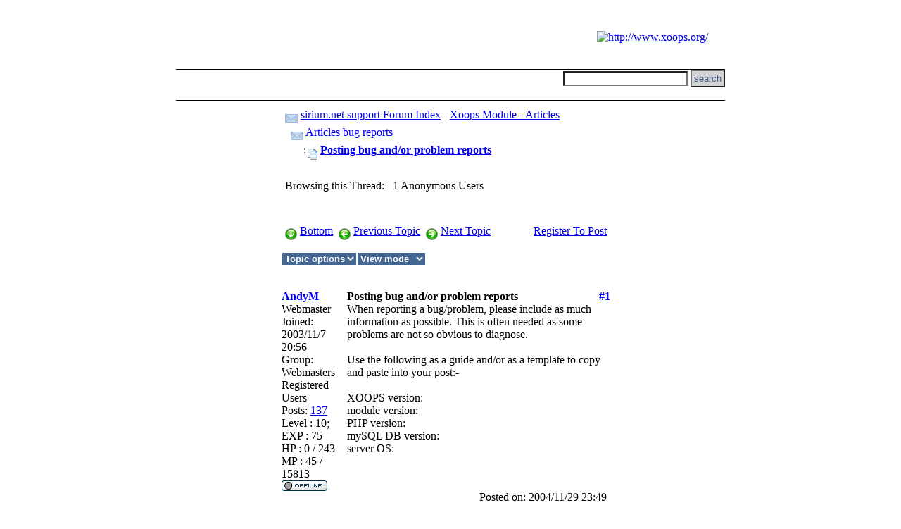

--- FILE ---
content_type: text/html; charset=UTF-8
request_url: http://support.sirium.net/modules/newbb/viewtopic.php?topic_id=24&forum=4&post_id=85
body_size: 40998
content:
<!DOCTYPE html PUBLIC "-//W3C//DTD XHTML 1.0 Transitional//EN" "http://www.w3.org/TR/xhtml1/DTD/xhtml1-transitional.dtd">
<html xmlns="http://www.w3.org/1999/xhtml" xml:lang="en" lang="en">
<head>
<meta http-equiv="content-type" content="text/html; charset=UTF-8" />
<meta http-equiv="content-language" content="en" />
<meta name="robots" content="index,follow" />
<meta name="keywords" content="hosting, web, xoops, xoop, geek, geeks, hacker, hackers, linux, software,   php, mysql, sql, database, databases, web site, cgi, perl, cpanel, control, panel, freebsd, 100%, uptime, domain, names" />
<meta name="description" content="sirium.net - web hosting, resellers and domain names." />
<meta name="rating" content="general" />
<meta name="author" content="sirium.net" />
<meta name="copyright" content="Copyright © 2001-2009 sirium.net" />
<meta name="generator" content="XOOPS" />
<title>sirium.net support - Posting bug and/or problem reports [Support Forums - Articles bug reports]</title>
<link href="http://support.sirium.net/favicon.ico" rel="SHORTCUT ICON" />
<link rel="stylesheet" type="text/css" media="screen" href="http://support.sirium.net/xoops.css" />
<link rel="stylesheet" type="text/css" media="screen" href="http://support.sirium.net/themes/sirium2/styleMAC.css" />
<!-- RMV: added module header -->
<script src="http://support.sirium.net/include/xoops.js" type="text/javascript"></script>
<script type="text/javascript" src="http://support.sirium.net/class/textsanitizer/image/image.js"></script>
<link rel="stylesheet" href="http://support.sirium.net/language/english/style.css" type="text/css" />

<link rel="alternate" type="application/rss+xml" title="Support Forums" href="http://support.sirium.net/modules/newbb/rss.php" /><style type="text/css">img {behavior:url("include/pngbehavior.htc");}</style>
	<link rel="stylesheet" type="text/css" href="templates/newbb.css" />
	<script type="text/javascript">var toggle_cookie="support_sirium_net_newbb0_G";</script>
	<script src="include/js/newbb_toggle.js" type="text/javascript"></script>
	<script src="http://support.sirium.net/Frameworks/textsanitizer/xoops.js" type="text/javascript"></script>
<script type="text/javascript">
<!--

//-->
</script>

<script>
  (function(i,s,o,g,r,a,m){i['GoogleAnalyticsObject']=r;i[r]=i[r]||function(){
  (i[r].q=i[r].q||[]).push(arguments)},i[r].l=1*new
  Date();a=s.createElement(o),
  m=s.getElementsByTagName(o)[0];a.async=1;a.src=g;m.parentNode.insertBefore(a,m)
  })(window,document,'script','https://www.google-analytics.com/analytics.js','ga');
        
  ga('create', 'UA-1321762-8', 'auto');
  ga('send', 'pageview');

</script>

</head>
<body>


  <table border="0" cellpadding="0" cellspacing="0" align="center" style="width: 780px;">
    <tr>
      <td style="background-image: url(http://support.sirium.net/themes/sirium2/images/top.gif); height: 90px; text-align: left;">
       <!-- &nbsp;<div id="xo-bannerfix"><a href="http://support.sirium.net/banners.php?op=click&amp;bid=2" rel="external" title="http://www.xoops.org/"><img src="http://support.sirium.net/images/banners/xoops_banner_2.gif" alt="http://www.xoops.org/" /></a></div>-->
        <table border="0" cellpadding="0" cellspacing="0" style="width: 97%; height: 100%;">
	  <tr>
	    <td>&nbsp;</td>
	    <td style="text-align: right; vertical-align: middle;"><div id="xo-bannerfix"><a href="http://support.sirium.net/banners.php?op=click&amp;bid=2" rel="external" title="http://www.xoops.org/"><img src="http://support.sirium.net/images/banners/xoops_banner_2.gif" alt="http://www.xoops.org/" /></a></div></td>
	  </tr>
	</table>
      </td>
    </tr>
    <tr>
      <td style="width: 780px; height: 1px; background-color: Black;"></td>
    </tr>
    <tr>
      <td class="menubar">
        <table border="0" cellpadding="0" cellspacing="0" style="width: 100%;">
          <tr>
            <td></td>
            <td style="text-align: right;">
              <form class="srchfrm" action="http://support.sirium.net/search.php" method="post">
                <input type="hidden" name="action" value="results" />
                <input class="searchbox" type="text" name="query" size="20" border="0">
                <!--<input class="navinputImage" type="image" value="Search" value="" src="http://support.sirium.net/themes/sirium2/images/go2.png" alt="" border="0">-->
                <input class="searchinput" type="submit" value="search" />
              </form>
              &nbsp;
            </td>
          </tr>
        </table>
      </td>
    </tr>
    <tr>
      <td style="width: 780px; height: 1px; background-color: Black;"></td>
    </tr>

    <!-- thingy -->
    <tr>
      <td>
        <!-- content stuff here -->
        
  <table cellspacing="0">
    <tr>
      <td id="leftcolumn">
        <!-- Start left blocks loop -->
                      <div class="blockTitle">Main Menu</div>
<div class="blockContent"><div id="mainmenu">
    <a class="menuTop " href="http://support.sirium.net/" title="Home">Home</a>
    <!-- start module menu loop -->
    		<a class="menuMain " href="http://support.sirium.net/modules/news/" title="News">News</a>
		    		<a class="menuMain " href="http://support.sirium.net/modules/mydownloads/" title="Downloads">Downloads</a>
		    		<a class="menuMain " href="http://support.sirium.net/modules/wfdownloads/" title="Themes">Themes</a>
		    		<a class="menuMain " href="http://support.sirium.net/modules/articles/" title="Articles">Articles</a>
		    		<a class="menuMain " href="http://support.sirium.net/modules/smartfaq/" title="FAQs">FAQs</a>
		    		<a class="menuMain " href="http://support.sirium.net/modules/mylinks/" title="Web Links">Web Links</a>
		    		<a class="menuMain " href="http://support.sirium.net/modules/amreviews/" title="AM Reviews">AM Reviews</a>
		    		<a class="menuMain maincurrent" href="http://support.sirium.net/modules/newbb/" title="Support Forums">Support Forums</a>
		    		<a class="menuMain " href="http://support.sirium.net/modules/amcontact/" title="Contact">Contact</a>
		        <!-- end module menu loop -->
</div></div>                      <div class="blockTitle">Latest Articles</div>
<div class="blockContent"><ul>
    <li> <a href="http://support.sirium.net/modules/articles/article.php?id=21">Make a donation</a> <!--[2009-12-07 20:33:23]--></li>
    <li> <a href="http://support.sirium.net/modules/articles/article.php?id=19">Test with gallery</a> <!--[2008-08-26 22:50:25]--></li>
    <li> <a href="http://support.sirium.net/modules/articles/article.php?id=18">AM Contact</a> <!--[2007-03-05 17:29:41]--></li>
    <li> <a href="http://support.sirium.net/modules/articles/article.php?id=17">AM Reviews - XOOP...</a> <!--[2007-02-03 18:59:30]--></li>
    <li> <a href="http://support.sirium.net/modules/articles/article.php?id=16">AM Events v0.21 r...</a> <!--[2006-03-10 01:35:30]--></li>
</ul></div>                      <div class="blockTitle">Popular Articles</div>
<div class="blockContent"><ul>
    <li> <a href="http://support.sirium.net/modules/articles/article.php?id=2">AM Events - XOO...</a> [77751]</li>
    <li> <a href="http://support.sirium.net/modules/articles/article.php?id=1">Articles - XOOP...</a> [64834]</li>
    <li> <a href="http://support.sirium.net/modules/articles/article.php?id=4">Articles v0.23a...</a> [41317]</li>
    <li> <a href="http://support.sirium.net/modules/articles/article.php?id=19">Test with galle...</a> [24987]</li>
    <li> <a href="http://support.sirium.net/modules/articles/article.php?id=15">Articles v1.0 f...</a> [15661]</li>
</ul></div>                <!-- End left blocks loop -->

      </td>

      <td id="centercolumn">

        <!-- Display center blocks if any -->
                <!-- End display center blocks -->

        <div id="content">
          
<div id="forum_header">
<div><img src="http://support.sirium.net/modules/newbb/images/imagesets/default/folder-a.png" style="width: 18px; height:12px; margin: 0px;" alt="" align="middle" /> <a href="http://support.sirium.net/modules/newbb/index.php">sirium.net support Forum Index</a> 
-
<a href="http://support.sirium.net/modules/newbb/index.php?cat=2">Xoops Module - Articles</a>
</div>


<div>&nbsp;&nbsp;<img src="http://support.sirium.net/modules/newbb/images/imagesets/default/folder-a.png" style="width: 18px; height:12px; margin: 0px;" alt="" align="middle" /> <a href="http://support.sirium.net/modules/newbb/viewforum.php?forum=4">Articles bug reports</a></div>
<div>&nbsp;&nbsp;<img src="http://support.sirium.net/modules/newbb/images/imagesets/default/post_content-a.png" style="width: 38px; height:17px; margin: 0px;" alt="" align="middle" /> <strong><a href="http://support.sirium.net/modules/newbb/viewtopic.php?viewmode=flat&amp;type=&amp;topic_id=24&amp;forum=4">Posting bug and/or problem reports</a></strong> </div>
</div>
<div class="clear"></div>

<br />

<div style="padding: 5px;">
Browsing this Thread:&nbsp;
&nbsp;1 Anonymous Users
</div>
<br />

<div class="clear"></div>

<br />

<div style="padding: 5px;">
<span style="float: left; text-align:left;">
<a id="threadtop"></a><img src="http://support.sirium.net/modules/newbb/images/imagesets/default/down-a.png" style="width: 17px; height:17px; margin: 0px;" alt="" align="middle" />&nbsp;<a href="#threadbottom">Bottom</a>&nbsp;&nbsp;<img src="http://support.sirium.net/modules/newbb/images/imagesets/default/left-a.png" style="width: 17px; height:17px; margin: 0px;" alt="" align="middle" />&nbsp;<a href="viewtopic.php?viewmode=flat&amp;order=ASC&amp;topic_id=24&amp;forum=4&amp;move=prev">Previous Topic</a>&nbsp;&nbsp;<img src="http://support.sirium.net/modules/newbb/images/imagesets/default/right-a.png" style="width: 17px; height:17px; margin: 0px;" alt="" align="middle" />&nbsp;<a href="viewtopic.php?viewmode=flat&amp;order=ASC&amp;topic_id=24&amp;forum=4&amp;move=next">Next Topic</a>
</span>
<span style="float: right; text-align:right;">
&nbsp;<a href="http://support.sirium.net/user.php?xoops_redirect=/modules/newbb/viewtopic.php?topic_id=24&amp;forum=4&amp;post_id=85">Register To Post</a>
</span>
</div>
<div class="clear"></div>

<br />

<div>
<div class="dropdown">

	<select
		name="topicoption" id="topicoption"
		class="menu"
		onchange="if(this.options[this.selectedIndex].value.length >0 )	{ window.document.location=this.options[this.selectedIndex].value;}"
	>
		<option value="">Topic options</option>
								<option value="/modules/newbb/viewtopic.php?topic_id=24&amp;forum=4&amp;post_id=85&amp;menumode=1">Click</option>
				<option value="/modules/newbb/viewtopic.php?topic_id=24&amp;forum=4&amp;post_id=85&amp;menumode=2">Hover</option>
				<!--
		<option value="">--------</option>
		<option value="print.php?form=1&amp;topic_id=24&amp;forum=4&amp;order=ASC&amp;start=0">Print Topic</option>
		-->
	</select>

	
	<select
		name="viewmode" id="viewmode"
		class="menu"	onchange="if(this.options[this.selectedIndex].value.length >0 )	{ window.location=this.options[this.selectedIndex].value;}"
	>
		<option value="">View mode</option>
				<option value="http://support.sirium.net/modules/newbb/viewtopic.php?viewmode=thread&amp;topic_id=24&amp;forum=4">Threaded</option>
				<option value="http://support.sirium.net/modules/newbb/viewtopic.php?viewmode=compact&amp;order=ASC&amp;topic_id=24&amp;forum=4">Compact</option>
				<option value="http://support.sirium.net/modules/newbb/viewtopic.php?viewmode=flat&amp;order=DESC&amp;type=&amp;topic_id=24&amp;forum=4">Newest First</option>
			</select>

</div>
<div style="padding: 5px;float: right; text-align:right;">

</div>
</div>
<div class="clear"></div>
<br />
<br />


<a id="forumpost58"></a>
<table class="outer" cellpadding="0" cellspacing="0" border="0" width="100%" align="center" style="border-bottom-width: 0px;">
  <tr>
       <th width="20%" align="left">
       <div class="comUserName"><a href="http://support.sirium.net/userinfo.php?uid=1">AndyM</a></div>
   	</th>

    <th width="75%" align="left"><div class="comTitle">Posting bug and/or problem reports</div></th>
    <th align="right"><div class="comTitle" style="float: right;"><a href="http://support.sirium.net/modules/newbb/viewtopic.php?post_id=58#forumpost58">#1</a></div></th>
  </tr>

  <tr>
  	<td width="20%" class="odd" rowspan="2" valign="top">
  	  	<div class="comUserRankText">Webmaster<br /><img src='http://support.sirium.net/uploads/rank3dbf8ee8681cd.gif' alt='' /></div>
  	  	<img class="comUserImg" src="http://support.sirium.net/uploads/blank.gif" alt="" />
  	  	<div class="comUserStat"><span class="comUserStatCaption">Joined:</span><br />2003/11/7 20:56</div>
  		  	<div class="comUserStat"> <span class="comUserStatCaption">Group:</span>
  	 <br />Webmasters <br />Registered Users  	</div>
	  	<div class="comUserStat"><span class="comUserStatCaption">Posts:</span> 
  	  	<a href="http://support.sirium.net/modules/newbb/viewpost.php?uid=1" title="All" target="_self">137</a>
  	  	</div>
  	  	<div class="comUserStat">Level : 10; EXP : 75<br />HP : 0 / 243<br />MP : 45 / 15813</div>
  	  	  	<div class="comUserStatus"><img src="http://support.sirium.net/modules/newbb/images/imagesets/default/english/offline-a.png" style="width: 65px; height:15px; margin: 0px;" alt="Offline" align="middle" /></div>
  			</td>

    <td colspan="2" class="odd">
    <div class="comText">When reporting a bug/problem, please include as much information as possible. This is often needed as some problems are not so obvious to diagnose.<br /><br />Use the following as a guide and/or as a template to copy and paste into your post:-<br /><br />XOOPS version:<br />module version:<br />PHP version:<br />mySQL DB version:<br />server OS:<br /><br /></div>
		<div class="clear"></div>
    <br />
    <div style="float: right; padding: 5px; margin-top: 10px;">
	    Posted on: 2004/11/29 23:49</div>
		</td>
  </tr>

  <tr>
    <td colspan="2" class="odd" valign="bottom">
		</td>
  </tr>

  <tr>
    <td width="20%" class="foot">
	<a href="http://support.sirium.net/modules/newbb/action.transfer.php?post_id=58" target="_blank" title="Transfer the post to other applications"><img src="http://support.sirium.net/modules/newbb/images/external.png" alt="Transfer the post to other applications" /> Transfer</a>
	</td>
    <td colspan="2" class="foot"><div align="right">
        	        <a href="#threadtop" title="_MD_UP"> <img src="http://support.sirium.net/modules/newbb/images/imagesets/default/english/p_up-a.png" style="width: 23px; height:23px; margin: 0px;" alt="Top" align="middle" /></a>
    </div>
    </td>
  </tr>
</table><br />
<br />
<a id="forumpost79"></a>
<table class="outer" cellpadding="0" cellspacing="0" border="0" width="100%" align="center" style="border-bottom-width: 0px;">
  <tr>
       <th width="20%" align="left">
       <div class="comUserName"><a href="http://support.sirium.net/userinfo.php?uid=48">marketel</a></div>
   	</th>

    <th width="75%" align="left"><div class="comTitle">Re: Posting bug and/or problem reports</div></th>
    <th align="right"><div class="comTitle" style="float: right;"><a href="http://support.sirium.net/modules/newbb/viewtopic.php?post_id=79#forumpost79">#2</a></div></th>
  </tr>

  <tr>
  	<td width="20%" class="odd" rowspan="2" valign="top">
  	  	<div class="comUserRankText">Just popping in<br /><img src='http://support.sirium.net/uploads/rank3e632f95e81ca.gif' alt='' /></div>
  	  	<img class="comUserImg" src="http://support.sirium.net/uploads/blank.gif" alt="" />
  	  	<div class="comUserStat"><span class="comUserStatCaption">Joined:</span><br />2005/3/15 9:16</div>
  		  	<div class="comUserStat"> <span class="comUserStatCaption">Group:</span>
  	 <br />Registered Users  	</div>
	  	<div class="comUserStat"><span class="comUserStatCaption">Posts:</span> 
  	  	<a href="http://support.sirium.net/modules/newbb/viewpost.php?uid=48" title="All" target="_self">2</a>
  	  	</div>
  	  	<div class="comUserStat">Level : 1; EXP : 2<br />HP : 0 / 0<br />MP : 0 / 41</div>
  	  	  	<div class="comUserStatus"><img src="http://support.sirium.net/modules/newbb/images/imagesets/default/english/offline-a.png" style="width: 65px; height:15px; margin: 0px;" alt="Offline" align="middle" /></div>
  			</td>

    <td colspan="2" class="odd">
    <div class="comText">run on apache<br />XOOPS version: 2.0. newest version<br />module version: 0.17<br />PHP version: 5.0.3<br />mySQL DB version:5.0.3<br />server OS:winnt srvpack 6 (LAN server voor the intranet)<br /><br /><br />Xoops dutch language pack. No email application on teh server at all. All emailoptions are excluded so far as i know.<br /><br />when i'm in the administrator module and want to change the general preferences i got the message<br /><br />Parse error: syntax error, unexpected ';' in D:\intra\xampp\htdocs\mkt\modules\articles\admin\prefs.php on line 176 (<img class="imgsmile" src="http://support.sirium.net/uploads/smil3dbd4d75edb5e.gif" alt="" />)<br /><br /><br />I don't know of this is the write place to put it but i was unable to find it somewhere on the internet<br /></div>
		<div class="clear"></div>
    <br />
    <div style="float: right; padding: 5px; margin-top: 10px;">
	    Posted on: 2005/3/15 9:34</div>
		</td>
  </tr>

  <tr>
    <td colspan="2" class="odd" valign="bottom">
		</td>
  </tr>

  <tr>
    <td width="20%" class="foot">
	<a href="http://support.sirium.net/modules/newbb/action.transfer.php?post_id=79" target="_blank" title="Transfer the post to other applications"><img src="http://support.sirium.net/modules/newbb/images/external.png" alt="Transfer the post to other applications" /> Transfer</a>
	</td>
    <td colspan="2" class="foot"><div align="right">
        	        <a href="#threadtop" title="_MD_UP"> <img src="http://support.sirium.net/modules/newbb/images/imagesets/default/english/p_up-a.png" style="width: 23px; height:23px; margin: 0px;" alt="Top" align="middle" /></a>
    </div>
    </td>
  </tr>
</table><br />
<br />
<a id="forumpost80"></a>
<table class="outer" cellpadding="0" cellspacing="0" border="0" width="100%" align="center" style="border-bottom-width: 0px;">
  <tr>
       <th width="20%" align="left">
       <div class="comUserName"><a href="http://support.sirium.net/userinfo.php?uid=1">AndyM</a></div>
   	</th>

    <th width="75%" align="left"><div class="comTitle">Re: Posting bug and/or problem reports</div></th>
    <th align="right"><div class="comTitle" style="float: right;"><a href="http://support.sirium.net/modules/newbb/viewtopic.php?post_id=80#forumpost80">#3</a></div></th>
  </tr>

  <tr>
  	<td width="20%" class="odd" rowspan="2" valign="top">
  	  	<div class="comUserRankText">Webmaster<br /><img src='http://support.sirium.net/uploads/rank3dbf8ee8681cd.gif' alt='' /></div>
  	  	<img class="comUserImg" src="http://support.sirium.net/uploads/blank.gif" alt="" />
  	  	<div class="comUserStat"><span class="comUserStatCaption">Joined:</span><br />2003/11/7 20:56</div>
  		  	<div class="comUserStat"> <span class="comUserStatCaption">Group:</span>
  	 <br />Webmasters <br />Registered Users  	</div>
	  	<div class="comUserStat"><span class="comUserStatCaption">Posts:</span> 
  	  	<a href="http://support.sirium.net/modules/newbb/viewpost.php?uid=1" title="All" target="_self">137</a>
  	  	</div>
  	  	<div class="comUserStat">Level : 10; EXP : 75<br />HP : 0 / 243<br />MP : 45 / 15813</div>
  	  	  	<div class="comUserStatus"><img src="http://support.sirium.net/modules/newbb/images/imagesets/default/english/offline-a.png" style="width: 65px; height:15px; margin: 0px;" alt="Offline" align="middle" /></div>
  			</td>

    <td colspan="2" class="odd">
    <div class="comText">Firstly, a quick note that some would consider PHP v5 and mySQL v5 a little "cutting edge" for a production enviroment - you may find several PHP/mySQL applications have problems running under them.<br /><br />Anyway, I don't currently have a set up similar to yours to be able to test fully, but I'll set something up and see if I can replicate the problem.<br /><br /><br /></div>
		<div class="clear"></div>
    <br />
    <div style="float: right; padding: 5px; margin-top: 10px;">
	    Posted on: 2005/3/15 16:17</div>
		</td>
  </tr>

  <tr>
    <td colspan="2" class="odd" valign="bottom">
		</td>
  </tr>

  <tr>
    <td width="20%" class="foot">
	<a href="http://support.sirium.net/modules/newbb/action.transfer.php?post_id=80" target="_blank" title="Transfer the post to other applications"><img src="http://support.sirium.net/modules/newbb/images/external.png" alt="Transfer the post to other applications" /> Transfer</a>
	</td>
    <td colspan="2" class="foot"><div align="right">
        	        <a href="#threadtop" title="_MD_UP"> <img src="http://support.sirium.net/modules/newbb/images/imagesets/default/english/p_up-a.png" style="width: 23px; height:23px; margin: 0px;" alt="Top" align="middle" /></a>
    </div>
    </td>
  </tr>
</table><br />
<br />
<a id="forumpost85"></a>
<table class="outer" cellpadding="0" cellspacing="0" border="0" width="100%" align="center" style="border-bottom-width: 0px;">
  <tr>
       <th width="20%" align="left">
       <div class="comUserName"><a href="http://support.sirium.net/userinfo.php?uid=48">marketel</a></div>
   	</th>

    <th width="75%" align="left"><div class="comTitle">Re: Posting bug and/or problem reports</div></th>
    <th align="right"><div class="comTitle" style="float: right;"><a href="http://support.sirium.net/modules/newbb/viewtopic.php?post_id=85#forumpost85">#4</a></div></th>
  </tr>

  <tr>
  	<td width="20%" class="odd" rowspan="2" valign="top">
  	  	<div class="comUserRankText">Just popping in<br /><img src='http://support.sirium.net/uploads/rank3e632f95e81ca.gif' alt='' /></div>
  	  	<img class="comUserImg" src="http://support.sirium.net/uploads/blank.gif" alt="" />
  	  	<div class="comUserStat"><span class="comUserStatCaption">Joined:</span><br />2005/3/15 9:16</div>
  		  	<div class="comUserStat"> <span class="comUserStatCaption">Group:</span>
  	 <br />Registered Users  	</div>
	  	<div class="comUserStat"><span class="comUserStatCaption">Posts:</span> 
  	  	<a href="http://support.sirium.net/modules/newbb/viewpost.php?uid=48" title="All" target="_self">2</a>
  	  	</div>
  	  	<div class="comUserStat">Level : 1; EXP : 2<br />HP : 0 / 0<br />MP : 0 / 41</div>
  	  	  	<div class="comUserStatus"><img src="http://support.sirium.net/modules/newbb/images/imagesets/default/english/offline-a.png" style="width: 65px; height:15px; margin: 0px;" alt="Offline" align="middle" /></div>
  			</td>

    <td colspan="2" class="odd">
    <div class="comText">de line starting with %lt;!-- is the problem. I think this is allowed, to comment some code but not accepted by php 5.0 when i deleted that line everything stil worked <img class="imgsmile" src="http://support.sirium.net/uploads/smil3dbd4d6422f04.gif" alt="" /></div>
		<div class="clear"></div>
    <br />
    <div style="float: right; padding: 5px; margin-top: 10px;">
	    Posted on: 2005/3/22 12:22</div>
		<div class="clear"></div>
    <br />
	<div style="float: right; padding: 5px; margin-top: 10px;"><small>Edited by Andy on 2008/2/20 14:21:14<br/></small></div>
		</td>
  </tr>

  <tr>
    <td colspan="2" class="odd" valign="bottom">
		</td>
  </tr>

  <tr>
    <td width="20%" class="foot">
	<a href="http://support.sirium.net/modules/newbb/action.transfer.php?post_id=85" target="_blank" title="Transfer the post to other applications"><img src="http://support.sirium.net/modules/newbb/images/external.png" alt="Transfer the post to other applications" /> Transfer</a>
	</td>
    <td colspan="2" class="foot"><div align="right">
        	        <a href="#threadtop" title="_MD_UP"> <img src="http://support.sirium.net/modules/newbb/images/imagesets/default/english/p_up-a.png" style="width: 23px; height:23px; margin: 0px;" alt="Top" align="middle" /></a>
    </div>
    </td>
  </tr>
</table><br />
<br />
<a id="forumpost109"></a>
<table class="outer" cellpadding="0" cellspacing="0" border="0" width="100%" align="center" style="border-bottom-width: 0px;">
  <tr>
       <th width="20%" align="left">
       <div class="comUserName"><a href="http://support.sirium.net/userinfo.php?uid=55">Spectr</a></div>
   	</th>

    <th width="75%" align="left"><div class="comTitle">Re: Posting bug and/or problem reports</div></th>
    <th align="right"><div class="comTitle" style="float: right;"><a href="http://support.sirium.net/modules/newbb/viewtopic.php?post_id=109#forumpost109">#5</a></div></th>
  </tr>

  <tr>
  	<td width="20%" class="odd" rowspan="2" valign="top">
  	  	<div class="comUserRankText">Just popping in<br /><img src='http://support.sirium.net/uploads/rank3e632f95e81ca.gif' alt='' /></div>
  	  	<img class="comUserImg" src="http://support.sirium.net/uploads/blank.gif" alt="" />
  	  	<div class="comUserStat"><span class="comUserStatCaption">Joined:</span><br />2005/5/15 16:53</div>
  		  	<div class="comUserStat"> <span class="comUserStatCaption">Group:</span>
  	 <br />Registered Users  	</div>
	  	<div class="comUserStat"><span class="comUserStatCaption">Posts:</span> 
  	  	<a href="http://support.sirium.net/modules/newbb/viewpost.php?uid=55" title="All" target="_self">1</a>
  	  	</div>
  	  	<div class="comUserStat">Level : 1; EXP : 0<br />HP : 0 / 0<br />MP : 0 / 0</div>
  	  	  	<div class="comUserStatus"><img src="http://support.sirium.net/modules/newbb/images/imagesets/default/english/offline-a.png" style="width: 65px; height:15px; margin: 0px;" alt="Offline" align="middle" /></div>
  			</td>

    <td colspan="2" class="odd">
    <div class="comText">Articles 0.24a<br /><br />When user add articles, internet explorer close (crash). In Opera all ok.<br />Sorry bad English.<br /><br />Xoops 2.0.10<br />Articles 0.24a<br />PHP 4<br />Server Unix<br /></div>
		<div class="clear"></div>
    <br />
    <div style="float: right; padding: 5px; margin-top: 10px;">
	    Posted on: 2005/5/15 16:57</div>
		</td>
  </tr>

  <tr>
    <td colspan="2" class="odd" valign="bottom">
		</td>
  </tr>

  <tr>
    <td width="20%" class="foot">
	<a href="http://support.sirium.net/modules/newbb/action.transfer.php?post_id=109" target="_blank" title="Transfer the post to other applications"><img src="http://support.sirium.net/modules/newbb/images/external.png" alt="Transfer the post to other applications" /> Transfer</a>
	</td>
    <td colspan="2" class="foot"><div align="right">
        	        <a href="#threadtop" title="_MD_UP"> <img src="http://support.sirium.net/modules/newbb/images/imagesets/default/english/p_up-a.png" style="width: 23px; height:23px; margin: 0px;" alt="Top" align="middle" /></a>
    </div>
    </td>
  </tr>
</table><br />
<br />
<a id="forumpost110"></a>
<table class="outer" cellpadding="0" cellspacing="0" border="0" width="100%" align="center" style="border-bottom-width: 0px;">
  <tr>
       <th width="20%" align="left">
       <div class="comUserName"><a href="http://support.sirium.net/userinfo.php?uid=1">AndyM</a></div>
   	</th>

    <th width="75%" align="left"><div class="comTitle">Re: Posting bug and/or problem reports</div></th>
    <th align="right"><div class="comTitle" style="float: right;"><a href="http://support.sirium.net/modules/newbb/viewtopic.php?post_id=110#forumpost110">#6</a></div></th>
  </tr>

  <tr>
  	<td width="20%" class="odd" rowspan="2" valign="top">
  	  	<div class="comUserRankText">Webmaster<br /><img src='http://support.sirium.net/uploads/rank3dbf8ee8681cd.gif' alt='' /></div>
  	  	<img class="comUserImg" src="http://support.sirium.net/uploads/blank.gif" alt="" />
  	  	<div class="comUserStat"><span class="comUserStatCaption">Joined:</span><br />2003/11/7 20:56</div>
  		  	<div class="comUserStat"> <span class="comUserStatCaption">Group:</span>
  	 <br />Webmasters <br />Registered Users  	</div>
	  	<div class="comUserStat"><span class="comUserStatCaption">Posts:</span> 
  	  	<a href="http://support.sirium.net/modules/newbb/viewpost.php?uid=1" title="All" target="_self">137</a>
  	  	</div>
  	  	<div class="comUserStat">Level : 10; EXP : 75<br />HP : 0 / 243<br />MP : 45 / 15813</div>
  	  	  	<div class="comUserStatus"><img src="http://support.sirium.net/modules/newbb/images/imagesets/default/english/offline-a.png" style="width: 65px; height:15px; margin: 0px;" alt="Offline" align="middle" /></div>
  			</td>

    <td colspan="2" class="odd">
    <div class="comText">I have the odd crash when using one of the WYSIWYG editors (SPAW, FCK Editor, etc), but I can't remember which one at present.<br /><br />All I can suggest at the moment, if you aren't using the default XOOPS editor, is to try a different editor and/or make sure you have the latest versions installed (and IE!)<br /><br />TTFN<br /></div>
		<div class="clear"></div>
    <br />
    <div style="float: right; padding: 5px; margin-top: 10px;">
	    Posted on: 2005/5/15 19:29</div>
		</td>
  </tr>

  <tr>
    <td colspan="2" class="odd" valign="bottom">
		</td>
  </tr>

  <tr>
    <td width="20%" class="foot">
	<a href="http://support.sirium.net/modules/newbb/action.transfer.php?post_id=110" target="_blank" title="Transfer the post to other applications"><img src="http://support.sirium.net/modules/newbb/images/external.png" alt="Transfer the post to other applications" /> Transfer</a>
	</td>
    <td colspan="2" class="foot"><div align="right">
        	        <a href="#threadtop" title="_MD_UP"> <img src="http://support.sirium.net/modules/newbb/images/imagesets/default/english/p_up-a.png" style="width: 23px; height:23px; margin: 0px;" alt="Top" align="middle" /></a>
    </div>
    </td>
  </tr>
</table><br />
<br />
<a id="forumpost383"></a>
<table class="outer" cellpadding="0" cellspacing="0" border="0" width="100%" align="center" style="border-bottom-width: 0px;">
  <tr>
       <th width="20%" align="left">
       <div class="comUserName"><a href="http://support.sirium.net/userinfo.php?uid=195">eloy</a></div>
   	</th>

    <th width="75%" align="left"><div class="comTitle">Re: Posting bug and/or problem reports</div></th>
    <th align="right"><div class="comTitle" style="float: right;"><a href="http://support.sirium.net/modules/newbb/viewtopic.php?post_id=383#forumpost383">#7</a></div></th>
  </tr>

  <tr>
  	<td width="20%" class="odd" rowspan="2" valign="top">
  	  	<div class="comUserRankText">Just popping in<br /><img src='http://support.sirium.net/uploads/rank3e632f95e81ca.gif' alt='' /></div>
  	  	<img class="comUserImg" src="http://support.sirium.net/uploads/blank.gif" alt="" />
  	  	<div class="comUserStat"><span class="comUserStatCaption">Joined:</span><br />2008/10/19 13:00</div>
  		  	<div class="comUserStat"> <span class="comUserStatCaption">Group:</span>
  	 <br />Registered Users  	</div>
	  	<div class="comUserStat"><span class="comUserStatCaption">Posts:</span> 
  	  	<a href="http://support.sirium.net/modules/newbb/viewpost.php?uid=195" title="All" target="_self">2</a>
  	  	</div>
  	  	<div class="comUserStat">Level : 1; EXP : 2<br />HP : 0 / 0<br />MP : 0 / 34</div>
  	  	  	<div class="comUserStatus"><img src="http://support.sirium.net/modules/newbb/images/imagesets/default/english/offline-a.png" style="width: 65px; height:15px; margin: 0px;" alt="Offline" align="middle" /></div>
  			</td>

    <td colspan="2" class="odd">
    <div class="comText">Hi,<br /><br />I just updated my module to 1.03 and now <br /><br />when i go to adpin panel i have this kind of problem everywhere i uploaded many times language pack but nothing changes and 2 problem i was using html in my articles before but after update everything messed up any idea how to fix it ? <a href="http://www.turkdrum.net/modules/articles/" title="http://www.turkdrum.net/modules/articles/" rel="external">http://www.turkdrum.net/modules/articles/</a><br /><br /><br />_AM_ART_TTLGENSTATS<br />_AM_ART_TTLGENVLDT 	0 _AM_ART_TTLGENVLDTDSC<br />_AM_ART_TTLGENNUMARTS 	21 _AM_ART_TTLGENNUMARTSDSC<br />_AM_ART_TTLGENNUMCATS 	6 _AM_ART_TTLGENNUMCATSDSC<br />_AM_ART_TTLGENNUMVIEWS 	24986 _AM_ART_TTLGENNUMVIEWSDSC<br />_AM_ART_TTLGENNUMPUB 	21 _AM_ART_TTLGENNUMPUBDSC<br />_AM_ART_TTLGENNUMHIDDN 	0 _AM_ART_TTLGENNUMHIDDNDSC</div>
		<div class="clear"></div>
    <br />
    <div style="float: right; padding: 5px; margin-top: 10px;">
	    Posted on: 2010/3/17 12:51</div>
		</td>
  </tr>

  <tr>
    <td colspan="2" class="odd" valign="bottom">
		</td>
  </tr>

  <tr>
    <td width="20%" class="foot">
	<a href="http://support.sirium.net/modules/newbb/action.transfer.php?post_id=383" target="_blank" title="Transfer the post to other applications"><img src="http://support.sirium.net/modules/newbb/images/external.png" alt="Transfer the post to other applications" /> Transfer</a>
	</td>
    <td colspan="2" class="foot"><div align="right">
        	        <a href="#threadtop" title="_MD_UP"> <img src="http://support.sirium.net/modules/newbb/images/imagesets/default/english/p_up-a.png" style="width: 23px; height:23px; margin: 0px;" alt="Top" align="middle" /></a>
    </div>
    </td>
  </tr>
</table><br />
<br />

<div class="clear"></div>

<br />
<div>
<div style="float: left; text-align:left;">
	<a id="threadbottom"></a><img src="http://support.sirium.net/modules/newbb/images/imagesets/default/up-a.png" style="width: 17px; height:17px; margin: 0px;" alt="" align="middle" />&nbsp;<a href="#threadtop">Top</a>&nbsp;&nbsp;<img src="http://support.sirium.net/modules/newbb/images/imagesets/default/left-a.png" style="width: 17px; height:17px; margin: 0px;" alt="" align="middle" />&nbsp;<a href="viewtopic.php?viewmode=flat&amp;order=ASC&amp;topic_id=24&amp;forum=4&amp;move=prev">Previous Topic</a>&nbsp;&nbsp;<img src="http://support.sirium.net/modules/newbb/images/imagesets/default/right-a.png" style="width: 17px; height:17px; margin: 0px;" alt="" align="middle" />&nbsp;<a href="viewtopic.php?viewmode=flat&amp;order=ASC&amp;topic_id=24&amp;forum=4&amp;move=next">Next Topic</a>
</div>
<div style="float: right; text-align:right;">

</div>
</div>
<div class="clear"></div>

<br />

<div style="padding: 5px; float: left; text-align:left;">
&nbsp;<a href="http://support.sirium.net/user.php?xoops_redirect=/modules/newbb/viewtopic.php?topic_id=24&amp;forum=4&amp;post_id=85">Register To Post</a>
</div>
<div class="clear"></div>

<br />
<br />


<div>
<div style="float: left; text-align: left;">
<div>You <strong>can</strong> view topic.<br /></div>
<div>You <strong>cannot</strong> start a new topic.<br /></div>
<div>You <strong>cannot</strong> reply to posts.<br /></div>
<div>You <strong>cannot</strong> edit your posts.<br /></div>
<div>You <strong>cannot</strong> delete your posts.<br /></div>
<div>You <strong>cannot</strong> add new polls.<br /></div>
<div>You <strong>cannot</strong> vote in polls.<br /></div>
<div>You <strong>cannot</strong> attach files to posts.<br /></div>
<div>You <strong>cannot</strong> post without approval.<br /></div>
</div>
<div style="float: right; text-align: right;">
<form action="search.php" method="get">
<input name="term" id="term" type="text" size="15" />
<input type="hidden" name="forum" id="forum" value="4" />
<input type="hidden" name="sortby" id="sortby" value="p.post_time desc" />
<input type="hidden" name="since" id="since" value="" />
<input type="hidden" name="action" id="action" value="yes" />
<input type="hidden" name="searchin" id="searchin" value="both" />
<input type="submit" class="formButton" value="Search" /><br />
[<a href="http://support.sirium.net/modules/newbb/search.php">Advanced Search</a>]
</form><br />
<form name="forum_jumpbox" method="get" action="viewforum.php" onsubmit="javascript: if(document.forum_jumpbox.forum.value &lt; 1){return false;}"><select class="select" name="forum" onchange="javascript: if(this.options[this.selectedIndex].value >0 ){ document.forms.forum_jumpbox.submit();}"><option value="-1">-- Select a Forum --</option><option value='-1'>&nbsp;</option><option value='-1'>[Xoops Module - Articles]</option><option value='1' >-- Articles</option><option value='3' >-- Articles suggestions</option><option value='4'  selected>-- Articles bug reports</option><option value='-1'>&nbsp;</option><option value='-1'>[Xoops Module - AM-Reviews]</option><option value='2' >-- AM-Reviews</option><option value='5' >-- AM-Reviews suggestions</option><option value='6' >-- AM-Reviews bug reports</option><option value='-1'>&nbsp;</option><option value='-1'>[Xoops Module - AM Events]</option><option value='7' >-- AM Events</option><option value='8' >-- AM Events suggestions</option><option value='9' >-- AM Events bug reports</option><option value='-1'>&nbsp;</option><option value='-1'>[Sirium support]</option><option value='10' >-- Support</option><option value='14' >-- Announcements</option><option value='-1'>&nbsp;</option><option value='-1'>[XOOPS Themes]</option><option value='11' >-- General</option><option value='-1'>&nbsp;</option><option value='-1'>[Xoops Module - Others]</option><option value='12' >-- AM Contact - general support</option><option value='13' >-- AM HTAccess - general support</option></select> <input type='submit' class='button' value='Go!' /></form>
</div>
</div>
<div class="clear"></div>

<br />


        </div>
      </td>

      
      <td id="rightcolumn">
        <!-- Start right blocks loop -->
                      <div class="blockTitle">Login</div>
<div class="blockContent"><div class="txtcenter">
	<form style="margin-top: 0;" action="http://support.sirium.net/user.php" method="post">
		Username: <br />
		<input type="text" name="uname" size="12" value="" maxlength="25" /><br />
		Password: <br />
		<input type="password" name="pass" size="12" maxlength="32" /><br />
					<input type="checkbox" name="rememberme" value="On" class ="formButton" />Remember me<br />
				<br />
		<input type="hidden" name="xoops_redirect" value="/modules/newbb/viewtopic.php?topic_id=24&amp;forum=4&amp;post_id=85" />
		<input type="hidden" name="op" value="login" />
		<input type="submit" value="User Login" /><br />
		
	</form>
	<br />
	<a href="http://support.sirium.net/user.php#lost" title="Lost Password?">Lost Password?</a>
	<br /><br />
	<a href="http://support.sirium.net/register.php" title="Register now!">Register now!</a>
</div></div>                      <div class="blockTitle">Donate!</div>
<div class="blockContent"><div style="text-align: center">Please consider donating to help continued development of my XOOPs modules. <a href="http://support.sirium.net/modules/articles/article.php?id=21">Read more here</a>.
<br /><br />
<form action="https://www.paypal.com/cgi-bin/webscr" method="post">
<input type="hidden" name="cmd" value="_s-xclick">
<input type="hidden" name="hosted_button_id" value="10333308">
<input type="image" src="https://www.paypal.com/en_GB/i/btn/btn_donate_LG.gif" border="0" name="submit" alt="PayPal - The safer, easier way to pay online.">
<img alt="" border="0" src="https://www.paypal.com/en_GB/i/scr/pixel.gif" width="1" height="1">
</form></div></div>                      <div class="blockTitle">Search</div>
<div class="blockContent"><div class="txtcenter">
<form style="margin-top: 0;" action="http://support.sirium.net/search.php" method="get">
  <input type="text" name="query" size="14" />
  <input type="hidden" name="action" value="results" /><br />
  <input type="submit" value="Search" />
</form>
<a href="http://support.sirium.net/search.php" title="Advanced Search">Advanced Search</a>
</div></div>                      <div class="blockTitle">Advertisements</div>
<div class="blockContent"><div align="center">
<script type="text/javascript">
<!--
google_ad_client = "pub-4539258785894514";
/* 160x600, created 27/12/08 */
google_ad_slot = "6346476355";
google_ad_width = 160;
google_ad_height = 600;
//-->
</script>
<script type="text/javascript" src="http://pagead2.googlesyndication.com/pagead/show_ads.js"></script>
</div></div>                <!-- End right blocks loop -->
      </td>

      
    </tr>
  </table>
        
        
        <!-- end content -->
      </td>
    </tr>
    <tr>
      <td id="footerbar">
      Copyright © 2001-2009 sirium.net
      </td>
    </tr>
  </table>
  
</body>
</html>

--- FILE ---
content_type: text/html; charset=utf-8
request_url: https://www.google.com/recaptcha/api2/aframe
body_size: 265
content:
<!DOCTYPE HTML><html><head><meta http-equiv="content-type" content="text/html; charset=UTF-8"></head><body><script nonce="heVGFAreXblum8u933bCuA">/** Anti-fraud and anti-abuse applications only. See google.com/recaptcha */ try{var clients={'sodar':'https://pagead2.googlesyndication.com/pagead/sodar?'};window.addEventListener("message",function(a){try{if(a.source===window.parent){var b=JSON.parse(a.data);var c=clients[b['id']];if(c){var d=document.createElement('img');d.src=c+b['params']+'&rc='+(localStorage.getItem("rc::a")?sessionStorage.getItem("rc::b"):"");window.document.body.appendChild(d);sessionStorage.setItem("rc::e",parseInt(sessionStorage.getItem("rc::e")||0)+1);localStorage.setItem("rc::h",'1768503378193');}}}catch(b){}});window.parent.postMessage("_grecaptcha_ready", "*");}catch(b){}</script></body></html>

--- FILE ---
content_type: text/css
request_url: http://support.sirium.net/modules/newbb/templates/newbb.css
body_size: 3138
content:
/* -- style.css -- */
div.karma
{
	background-color: transparent;
	text-align: center;
	border-top: 1px solid #DDDDFF;
	border-left: 1px solid #DDDDFF;
	border-right: 1px solid #AAAAAA;
	border-bottom: 1px solid #AAAAAA;
	padding: 10px;
}

span.digest
{
}

span.index_title{
	float: left;
	border: 0px;
}

span.index_extra{
	float: right;
	padding: 2px;
	border: 0px;
}

div.signature {
	bottom: 10px;
}

div#index_welcome{
	margin: 10px;
	margin-bottom: 10px;
}
html>body div#index_welcome {
	margin-bottom: 15px;
}

#index_welcome div.title{
	font-size: 18px;
	font-weight: bold;
	border-bottom: dashed 1px;
	padding: 5px;
}

#index_welcome div.desc{
	padding: 5px;
	font-size: 12px;
}

#index_welcome div.visit{
	text-align: right;
	font-size: 11px;
}

#index_forum a{
	font-weight: bold;
}

table.index_category{
	border: 0px;
	margin-top: 10px;
	margin-bottom: 5px;
}

table.index_category td{
	padding: 2px;
}

table.index_category .desc, table.index_category .desc a{
	font-weight: normal !important;
	margin-top: 2px;
	margin-bottom: 0px;
}

#index_forum span.item{
	padding: 0px 5px 0px 5px;
	margin: 0px;
	border: 0px;
}

#index_forum span.extra{
	float: right;
	text-align: left;
	margin: 0px;
}

div#forum_header{
	margin: 5px;
}
#forum_header div{
	padding-top: 5px;
}

/* -- dropdown menu -- */

div.dropdown{
	float: left;
}

div.dropdown .menu, div.dropdown .userbar{
	font-weight: bold;
	float: left;
	margin: 0px 1px;
	border: 0px !important;
	padding: 0px;
}

div.dropdown .item{
	font-weight: bold;
	padding: 2px 5px;
  	white-space: nowrap;
  	border: 0px !important;
}

div.dropdown ul, div.dropdown table {
	width: 135px;
}
/* -- dropdown menu -- */

/* -- user level -- */
table.userlevel{
	width: 90%;
	border: 0px;
	padding: 0px;
	border-collapse: collapse;
	border-spacing: 0;
}

table.userlevel td{
	height: 13px;
	padding: 0px;
}

table.userlevel td.end{
	width: 3px;
}

table.userlevel td.end img{
	width: 3px;
	height: 13px;
}

table.userlevel td.center{
	width: 100%;
}

table.userlevel td.center img{
	height: 12px;
}
/* -- user level -- */

span.online_admin{
    color:#FFA34F;
}

span.online_moderator{
    color:#006600;
}


/*
 * From http://www.positioniseverything.net/easyclearing.html
 */
.clear:after {
    content: "."; 
    display: block; 
    height: 0; 
    clear: both; 
    visibility: hidden;
}
.clear {display: inline-table;}
/* Hides from IE-mac \*/
* html .clear {height: 1%;}
.clear {display: block;}
/* End hide from IE-mac */

/* color -- dropdown menu for Forum */
div.dropdown a, div.dropdown .menubar a{
    color:#FFF;
}

div.dropdown .menu, div.dropdown .menubar, div.dropdown .item, div.dropdown .separator{
    background-color: #436792; /* same color set as in your theme/style.ss .th{} is recommended */
    color:#FFF;
}

div.dropdown .separator{
    border: 1px inset #e0e0e0;
}

div.dropdown .menu a:hover, div.dropdown .userbar a:hover{
    color: #333;
}
/* color - end */

--- FILE ---
content_type: application/javascript
request_url: http://support.sirium.net/Frameworks/textsanitizer/xoops.js
body_size: 1611
content:
function appendSelectOption(selectMenuId, optionName, optionValue){
	var selectMenu = xoopsGetElementById(selectMenuId);
	var newoption = new Option(optionName, optionValue);
	newoption.selected = true;
	selectMenu.options[selectMenu.options.length] = newoption;
}

function showImgSelected(imgId, selectId, imgDir, extra, xoopsUrl) {
	if (xoopsUrl == null) {
		xoopsUrl = "./";
	}
	imgDom = xoopsGetElementById(imgId);
	selectDom = xoopsGetElementById(selectId);
	if (selectDom.options[selectDom.selectedIndex].value != "") {
		imgDom.src = xoopsUrl + "/"+ imgDir + "/" + selectDom.options[selectDom.selectedIndex].value + extra;
	} else {
        imgDom.src = xoopsUrl + "/images/blank.gif";
	}
}

function imageResize(img, maxWidth){
	if(img.width > maxWidth && maxWidth > 0) img.width = maxWidth;
}

/* Who is the original author of the scripts? let's find out later on */
function CaricaFoto(img){
	foto1= new Image();
	foto1.src=(img);
	Controlla(img);
}

function Controlla(img){
	if((foto1.width!=0)&&(foto1.height!=0)){
 		viewFoto(img);
	}else{
		funzione="Controlla('\"+img+\"')";
		intervallo=setTimeout(funzione,20);
	}
}

function viewFoto(img){
	largh=foto1.width;
	altez=foto1.height;
	stringa="width="+largh+",height="+altez;
	finestra=window.open('','',stringa);
	finestra.document.write ("<html><body leftmargin=0 topmargin=0>");
	finestra.document.write ("<a href='javascript:this.close()'><img border=0 src=");
	finestra.document.write (img);
	finestra.document.write ("></a></body></html>");
	finestra.document.close();
	return false;
}


--- FILE ---
content_type: text/plain
request_url: https://www.google-analytics.com/j/collect?v=1&_v=j102&a=17155208&t=pageview&_s=1&dl=http%3A%2F%2Fsupport.sirium.net%2Fmodules%2Fnewbb%2Fviewtopic.php%3Ftopic_id%3D24%26forum%3D4%26post_id%3D85&ul=en-us%40posix&dt=sirium.net%20support%20-%20Posting%20bug%20and%2For%20problem%20reports%20%5BSupport%20Forums%20-%20Articles%20bug%20reports%5D&sr=1280x720&vp=1280x720&_u=IEBAAEABAAAAACAAI~&jid=956796216&gjid=1954760344&cid=1872407122.1768503377&tid=UA-1321762-8&_gid=713264519.1768503377&_r=1&_slc=1&z=233846844
body_size: -451
content:
2,cG-PQHJF6R6M2